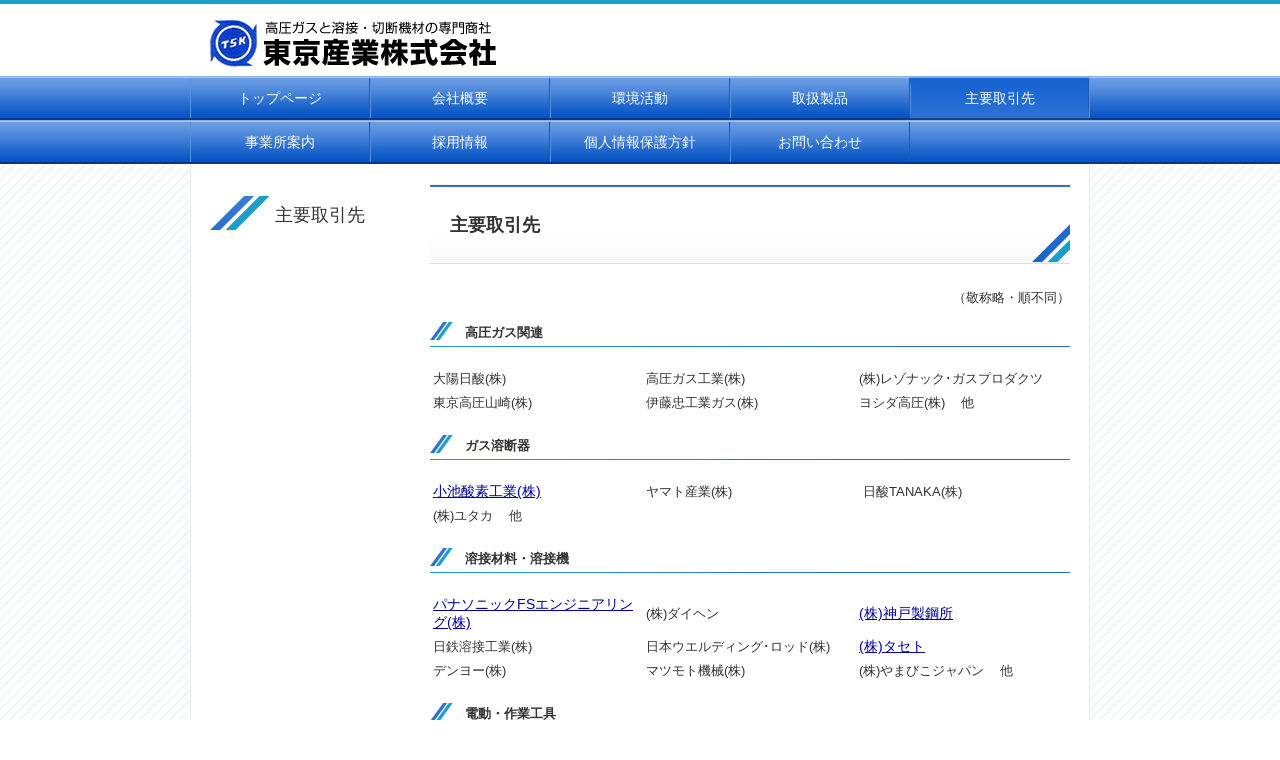

--- FILE ---
content_type: text/html
request_url: http://www.tokyo-sangyo.jp/customer/index.html
body_size: 18723
content:
<!DOCTYPE html PUBLIC "-//W3C//DTD HTML 4.01 Transitional//EN" "http://www.w3.org/TR/html4/loose.dtd">
<html lang="ja">
    <head>
        <meta http-equiv="Content-Type" content="text/html; charset=UTF-8" />
        <title>主要取引先｜高圧ガスと溶接・切断機材の専門商社　東京産業株式会社</title>
<link rel="stylesheet" href="../static/cms/design_tpl/57/design.css" type="text/css" charset="UTF-8"><script language="JavaScript" type="text/javascript" src="../static/cms/design_tpl/57/design.js" charset="UTF-8"></script><!--[if IE]><link rel="stylesheet" href="../static/cms/design_tpl/57/style/ms_ie.css" type="text/css" charset="UTF-8"><![endif]--><link rel="stylesheet" href="../static/cms/design_tpl/57/style/font/type/header_meiryo.css" type="text/css" charset="UTF-8"><link rel="stylesheet" href="../static/cms/design_tpl/57/style/font/type/menu_meiryo.css" type="text/css" charset="UTF-8"><link rel="stylesheet" href="../static/cms/design_tpl/57/style/font/type/content_meiryo.css" type="text/css" charset="UTF-8"><link rel="stylesheet" href="../static/cms/design_tpl/57/style/font/type/headline_meiryo.css" type="text/css" charset="UTF-8"><link rel="stylesheet" href="../static/cms/design_tpl/57/style/font/type/footer_meiryo.css" type="text/css" charset="UTF-8"><script language="JavaScript" type="text/javascript">
<!--
	_imgURL = "../images/cms/";
	_designURL = "../static/cms/design_tpl/57/";
	_UA_SMD_REGEXP = /(iPhone|iPod|Android.*Mobile|Windows.*Phone|BlackBerry)/i;
	// -->
</script><meta name="keywords" content="高圧ガス,溶材,溶接,コンプレッサー,塗装,機械,機器,東京,商社"><meta name="description" content="高圧ガスと溶接・切断機材の専門商社 東京産業株式会社。東京産業では、積極的に環境問題へ取り組んでいます。">
    </head>
    <body>
        <div id="page">
            <div id="header">
                <div class="header_background">
                    <div class="header_wrapper">
                        <div class="header_image_background dt_headerBox">
                            <div class="header_image_wrapper dt_headerBox">


                                <div id="header_image">
                                    <a href="http://www.tokyo-sangyo.jp/index.html"><img src="../images/cms/img_logo01.png"></a>
                                </div>
                            </div>
                        </div>
                    </div>
                </div>
            </div>
            <div id="global_nav">
                <div class="global_nav_background">
                    <div class="global_nav_wrapper">
                        <ul>
                            <li>
                                <a href="http://www.tokyo-sangyo.jp/index.html" class="nav normal normal_first">トップページ</a>
                            </li>
                            <li>
                                <a href="http://www.tokyo-sangyo.jp/company/index.html" class="nav normal">会社概要</a>
                            </li>
                            <li>
                                <a href="http://www.tokyo-sangyo.jp/enviroment/index.html" class="nav normal">環境活動</a>
                            </li>
                            <li>
                                <a href="http://www.tokyo-sangyo.jp/products/index.html" class="nav normal">取扱製品</a>
                            </li>
                            <li>
                                <a href="http://www.tokyo-sangyo.jp/customer/index.html" class="nav active">主要取引先</a>
                            </li>
                            <li>
                                <a href="http://www.tokyo-sangyo.jp/branches/index.html" class="nav normal normal_first">事業所案内</a>
                            </li>
                            <li>
                                <a href="http://www.tokyo-sangyo.jp/recruit2.html" class="nav normal">採用情報</a>
                            </li>
                            <li>
                                <a href="http://www.tokyo-sangyo.jp/privacy/index.html" class="nav normal">個人情報保護方針</a>
                            </li>
                            <li>
                                <a href="https://tokyo-sangyo-jp.prm-ssl.jp/contact/index.html" class="nav normal">お問い合わせ</a>
                            </li>

                        </ul>
                        <div class="clear"></div>
                    </div>
                </div>
            </div>
            <div id="content">
                <div class="content_background">
                    <div class="content_wrapper">
                        <div class="content_image_background">
                            <div class="content_image_wrapper">
                                <div id="side_nav">
                                    <div class="side_nav_background">
                                        <div class="side_nav_wrapper">
                                            <div id="side_nav_title">主要取引先</div>

                                        </div>
                                    </div>
                                </div>
                                <div id="main">
                                    <div class="main_background">
                                        <div class="main_wrapper">
<h1 class="dt_headLine">主要取引先</h1>
<p class="dt_headLine">&nbsp;</p>
<p align="right">（敬称略・順不同）</p>
<p class="dt_headLine">&nbsp;</p>
<h3 class="dt_headLine">高圧ガス関連</h3>
<p>&nbsp;</p>
<p>
<table class="dt_alt" style="BORDER-TOP-COLOR: ; BORDER-LEFT-COLOR: ; BORDER-BOTTOM-COLOR: ; BORDER-RIGHT-COLOR: " cellspacing="0" border="1">
<colgroup>
<col style="WIDTH: 33%">
<col style="WIDTH: 33%">
<col style="WIDTH: 33%">
</colgroup><tbody>
<tr>
<td style="BORDER-TOP-COLOR: ; BORDER-LEFT-COLOR: ; BORDER-BOTTOM-COLOR: ; BORDER-RIGHT-COLOR: ">大陽日酸(株)</td>
<td style="BORDER-TOP-COLOR: ; BORDER-LEFT-COLOR: ; BORDER-BOTTOM-COLOR: ; BORDER-RIGHT-COLOR: ">高圧ガス工業(株)</td>
<td style="BORDER-TOP-COLOR: ; BORDER-LEFT-COLOR: ; BORDER-BOTTOM-COLOR: ; BORDER-RIGHT-COLOR: ">(株)レゾナック･ガスプロダクツ</td></tr>
<tr>
<td style="BORDER-TOP-COLOR: ; BORDER-LEFT-COLOR: ; BORDER-BOTTOM-COLOR: ; BORDER-RIGHT-COLOR: ">東京高圧山崎(株)</td>
<td style="BORDER-TOP-COLOR: ; BORDER-LEFT-COLOR: ; BORDER-BOTTOM-COLOR: ; BORDER-RIGHT-COLOR: ">伊藤忠工業ガス(株)</td>
<td style="BORDER-TOP-COLOR: ; BORDER-LEFT-COLOR: ; BORDER-BOTTOM-COLOR: ; BORDER-RIGHT-COLOR: ">ヨシダ高圧(株)&nbsp;&nbsp;&nbsp; 他</td></tr></tbody></table></p>
<p>&nbsp;</p>
<h3 class="dt_headLine">ガス溶断器</h3>
<p>&nbsp;</p>
<p>
<table class="dt_alt" style="BORDER-TOP-COLOR: ; BORDER-LEFT-COLOR: ; BORDER-BOTTOM-COLOR: ; BORDER-RIGHT-COLOR: " cellspacing="0" border="1">
<colgroup>
<col style="WIDTH: 33%">
<col style="WIDTH: 33%">
<col style="WIDTH: 33%">
</colgroup><tbody>
<tr>
<td style="BORDER-TOP-COLOR: ; BORDER-LEFT-COLOR: ; BORDER-BOTTOM-COLOR: ; BORDER-RIGHT-COLOR: "><a href="http://www.koikeox.co.jp/" target="_blank"><font color="#000099">小池酸素工業(株)</font></a></td>
<td style="BORDER-TOP-COLOR: ; BORDER-LEFT-COLOR: ; BORDER-BOTTOM-COLOR: ; BORDER-RIGHT-COLOR: ">ヤマト産業(株)</td>
<td style="BORDER-TOP-COLOR: ; BORDER-LEFT-COLOR: ; BORDER-BOTTOM-COLOR: ; BORDER-RIGHT-COLOR: ">&nbsp;日酸TANAKA(株)</td></tr>
<tr>
<td style="BORDER-TOP-COLOR: ; BORDER-LEFT-COLOR: ; BORDER-BOTTOM-COLOR: ; BORDER-RIGHT-COLOR: ">(株)ユタカ&nbsp;&nbsp;&nbsp; 他</td>
<td style="BORDER-TOP-COLOR: ; BORDER-LEFT-COLOR: ; BORDER-BOTTOM-COLOR: ; BORDER-RIGHT-COLOR: "></td>
<td style="BORDER-TOP-COLOR: ; BORDER-LEFT-COLOR: ; BORDER-BOTTOM-COLOR: ; BORDER-RIGHT-COLOR: "></td></tr></tbody></table></p>
<p>&nbsp;</p>
<h3 class="dt_headLine">溶接材料・溶接機</h3>
<p>&nbsp;</p>
<p>
<table class="dt_alt" style="BORDER-TOP-COLOR: ; BORDER-LEFT-COLOR: ; BORDER-BOTTOM-COLOR: ; BORDER-RIGHT-COLOR: " cellspacing="0" border="1">
<colgroup>
<col style="WIDTH: 33%">
<col style="WIDTH: 33%">
<col style="WIDTH: 33%">
</colgroup><tbody>
<tr>
<td style="BORDER-TOP-COLOR: ; BORDER-LEFT-COLOR: ; BORDER-BOTTOM-COLOR: ; BORDER-RIGHT-COLOR: ">
<p><a href="http://www.panasonic.com/jp/company/psfs.html"><font color="#000099">パナソニックFSエンジニアリング(株)</font></a></p></td>
<td style="BORDER-TOP-COLOR: ; BORDER-LEFT-COLOR: ; BORDER-BOTTOM-COLOR: ; BORDER-RIGHT-COLOR: ">(株)ダイヘン<br></td>
<td style="BORDER-TOP-COLOR: ; BORDER-LEFT-COLOR: ; BORDER-BOTTOM-COLOR: ; BORDER-RIGHT-COLOR: "><a href="http://www.kobelco.co.jp/welding/index.html" target="_blank"><font color="#000099">(株)神戸製鋼所</font></a></td></tr>
<tr>
<td>日鉄溶接工業(株)</td>
<td>日本ウエルディング･ロッド(株)</td>
<td><a href="http://www.taseto.com/" target="_blank"><font color="#000099">(株)タセト</font></a></td></tr>
<tr>
<td style="BORDER-TOP-COLOR: ; BORDER-LEFT-COLOR: ; BORDER-BOTTOM-COLOR: ; BORDER-RIGHT-COLOR: ">デンヨー(株)</td>
<td style="BORDER-TOP-COLOR: ; BORDER-LEFT-COLOR: ; BORDER-BOTTOM-COLOR: ; BORDER-RIGHT-COLOR: ">マツモト機械(株)</td>
<td style="BORDER-TOP-COLOR: ; BORDER-LEFT-COLOR: ; BORDER-BOTTOM-COLOR: ; BORDER-RIGHT-COLOR: ">(株)やまびこジャパン&nbsp;&nbsp;&nbsp; 他</td></tr></tbody></table></p>
<p>&nbsp;</p>
<h3 class="dt_headLine">電動・作業工具</h3>
<p>&nbsp;</p>
<p>
<table class="dt_alt" style="BORDER-TOP-COLOR: ; BORDER-LEFT-COLOR: ; BORDER-BOTTOM-COLOR: ; BORDER-RIGHT-COLOR: " cellspacing="0" border="1">
<colgroup>
<col style="WIDTH: 33%">
<col style="WIDTH: 33%">
<col style="WIDTH: 33%">
</colgroup><tbody>
<tr>
<td style="BORDER-TOP-COLOR: ; BORDER-LEFT-COLOR: ; BORDER-BOTTOM-COLOR: ; BORDER-RIGHT-COLOR: "><a href="https://www.makita.co.jp/" target="_blank"><font color="#000099">(株)マキタ</font></a></td>
<td style="BORDER-TOP-COLOR: ; BORDER-LEFT-COLOR: ; BORDER-BOTTOM-COLOR: ; BORDER-RIGHT-COLOR: ">トラスコ中山(株)</td>
<td style="BORDER-TOP-COLOR: ; BORDER-LEFT-COLOR: ; BORDER-BOTTOM-COLOR: ; BORDER-RIGHT-COLOR: ">工機ホールディングス(株)</td></tr>
<tr>
<td style="BORDER-TOP-COLOR: ; BORDER-LEFT-COLOR: ; BORDER-BOTTOM-COLOR: ; BORDER-RIGHT-COLOR: ">ボッシュ(株)</td>
<td style="BORDER-TOP-COLOR: ; BORDER-LEFT-COLOR: ; BORDER-BOTTOM-COLOR: ; BORDER-RIGHT-COLOR: ">京セラインダストリアルツールズ</td>
<td style="BORDER-TOP-COLOR: ; BORDER-LEFT-COLOR: ; BORDER-BOTTOM-COLOR: ; BORDER-RIGHT-COLOR: ">(株)スーパーツール</td></tr>
<tr>
<td style="BORDER-TOP-COLOR: ; BORDER-LEFT-COLOR: ; BORDER-BOTTOM-COLOR: ; BORDER-RIGHT-COLOR: ">日東工器(株)</td>
<td style="BORDER-TOP-COLOR: ; BORDER-LEFT-COLOR: ; BORDER-BOTTOM-COLOR: ; BORDER-RIGHT-COLOR: ">TONE(株)</td>
<td style="BORDER-TOP-COLOR: ; BORDER-LEFT-COLOR: ; BORDER-BOTTOM-COLOR: ; BORDER-RIGHT-COLOR: "><font color="#000000">ハンマーキャスター(株)</font></td></tr>
<tr>
<td style="BORDER-TOP-COLOR: ; BORDER-LEFT-COLOR: ; BORDER-BOTTOM-COLOR: ; BORDER-RIGHT-COLOR: ">(株)モトユキ</td>
<td style="BORDER-TOP-COLOR: ; BORDER-LEFT-COLOR: ; BORDER-BOTTOM-COLOR: ; BORDER-RIGHT-COLOR: ">日本レヂボン(株)</td>
<td style="BORDER-TOP-COLOR: ; BORDER-LEFT-COLOR: ; BORDER-BOTTOM-COLOR: ; BORDER-RIGHT-COLOR: ">(株)ノリタケ</td></tr>
<tr>
<td style="BORDER-TOP-COLOR: ; BORDER-LEFT-COLOR: ; BORDER-BOTTOM-COLOR: ; BORDER-RIGHT-COLOR: ">ニューレジストン(株)</td>
<td style="BORDER-TOP-COLOR: ; BORDER-LEFT-COLOR: ; BORDER-BOTTOM-COLOR: ; BORDER-RIGHT-COLOR: ">(株)レヂトン</td>
<td style="BORDER-TOP-COLOR: ; BORDER-LEFT-COLOR: ; BORDER-BOTTOM-COLOR: ; BORDER-RIGHT-COLOR: ">(株)ミツトヨ</td></tr>
<tr>
<td style="BORDER-TOP-COLOR: ; BORDER-LEFT-COLOR: ; BORDER-BOTTOM-COLOR: ; BORDER-RIGHT-COLOR: ">新コスモス電機(株)</td>
<td style="BORDER-TOP-COLOR: ; BORDER-LEFT-COLOR: ; BORDER-BOTTOM-COLOR: ; BORDER-RIGHT-COLOR: ">理研計器(株)</td>
<td style="BORDER-TOP-COLOR: ; BORDER-LEFT-COLOR: ; BORDER-BOTTOM-COLOR: ; BORDER-RIGHT-COLOR: ">(株)第一計器</td></tr>
<tr>
<td>長野計器(株)</td>
<td>(株)キトー</td>
<td>象印チェンブロック(株)</td></tr>
<tr>
<td style="BORDER-TOP-COLOR: ; BORDER-LEFT-COLOR: ; BORDER-BOTTOM-COLOR: ; BORDER-RIGHT-COLOR: ">オーエスジー(株)</td>
<td style="BORDER-TOP-COLOR: ; BORDER-LEFT-COLOR: ; BORDER-BOTTOM-COLOR: ; BORDER-RIGHT-COLOR: ">(株)ロブテックス</td>
<td style="BORDER-TOP-COLOR: ; BORDER-LEFT-COLOR: ; BORDER-BOTTOM-COLOR: ; BORDER-RIGHT-COLOR: ">(㈱)淀川電機製作所&nbsp;&nbsp;&nbsp; 他</td></tr></tbody></table></p>
<p>&nbsp;</p>
<h3 class="dt_headLine">工作・産業機械</h3>
<p>&nbsp;</p>
<p>
<table class="dt_alt" style="BORDER-TOP-COLOR: ; BORDER-LEFT-COLOR: ; BORDER-BOTTOM-COLOR: ; BORDER-RIGHT-COLOR: " cellspacing="0" border="1">
<colgroup>
<col style="WIDTH: 33%">
<col style="WIDTH: 33%">
<col style="WIDTH: 33%">
</colgroup><tbody>
<tr>
<td style="BORDER-TOP-COLOR: ; BORDER-LEFT-COLOR: ; BORDER-BOTTOM-COLOR: ; BORDER-RIGHT-COLOR: ">アサダ(株)</td>
<td style="BORDER-TOP-COLOR: ; BORDER-LEFT-COLOR: ; BORDER-BOTTOM-COLOR: ; BORDER-RIGHT-COLOR: ">レッキス工業(株)</td>
<td style="BORDER-TOP-COLOR: ; BORDER-LEFT-COLOR: ; BORDER-BOTTOM-COLOR: ; BORDER-RIGHT-COLOR: ">アネスト岩田(株)</td></tr>
<tr>
<td>マイト工業(株)</td>
<td>育良精機(株)</td>
<td>THK(株)</td></tr>
<tr>
<td>北越工業(株)</td>
<td>(株)大阪ジャッキ製作所</td>
<td>ファナック(株)</td></tr>
<tr>
<td>オークマ(株)</td>
<td>(株)ダイフク</td>
<td>ヤマザキマザック(株)</td></tr>
<tr>
<td style="BORDER-TOP-COLOR: ; BORDER-LEFT-COLOR: ; BORDER-BOTTOM-COLOR: ; BORDER-RIGHT-COLOR: ">(株)明治機械製作所&nbsp;&nbsp;&nbsp; 他</td>
<td style="BORDER-TOP-COLOR: ; BORDER-LEFT-COLOR: ; BORDER-BOTTOM-COLOR: ; BORDER-RIGHT-COLOR: "></td>
<td style="BORDER-TOP-COLOR: ; BORDER-LEFT-COLOR: ; BORDER-BOTTOM-COLOR: ; BORDER-RIGHT-COLOR: "></td></tr></tbody></table></p>
<p><br>&nbsp;</p>
<h3 class="dt_headLine">安全・消耗用品</h3>
<p>&nbsp;</p>
<p>
<table class="dt_alt" style="BORDER-TOP-COLOR: ; BORDER-LEFT-COLOR: ; BORDER-BOTTOM-COLOR: ; BORDER-RIGHT-COLOR: " cellspacing="0" border="1">
<colgroup>
<col style="WIDTH: 33%">
<col style="WIDTH: 33%">
<col style="WIDTH: 33%">
</colgroup><tbody>
<tr>
<td style="BORDER-TOP-COLOR: ; BORDER-LEFT-COLOR: ; BORDER-BOTTOM-COLOR: ; BORDER-RIGHT-COLOR: ">(株)シモン</td>
<td style="BORDER-TOP-COLOR: ; BORDER-LEFT-COLOR: ; BORDER-BOTTOM-COLOR: ; BORDER-RIGHT-COLOR: ">ミドリ安全(株)</td>
<td style="BORDER-TOP-COLOR: ; BORDER-LEFT-COLOR: ; BORDER-BOTTOM-COLOR: ; BORDER-RIGHT-COLOR: ">(株)日本緑十字社</td></tr>
<tr>
<td style="BORDER-TOP-COLOR: ; BORDER-LEFT-COLOR: ; BORDER-BOTTOM-COLOR: ; BORDER-RIGHT-COLOR: ">ダイヤテックス(株)</td>
<td style="BORDER-TOP-COLOR: ; BORDER-LEFT-COLOR: ; BORDER-BOTTOM-COLOR: ; BORDER-RIGHT-COLOR: ">サンコー(株)</td>
<td style="BORDER-TOP-COLOR: ; BORDER-LEFT-COLOR: ; BORDER-BOTTOM-COLOR: ; BORDER-RIGHT-COLOR: ">(株)重松製作所</td></tr>
<tr>
<td>興研(株)</td>
<td>スリーエムジャパン(株)</td>
<td>(株)スリーボンド</td></tr>
<tr>
<td style="BORDER-TOP-COLOR: ; BORDER-LEFT-COLOR: ; BORDER-BOTTOM-COLOR: ; BORDER-RIGHT-COLOR: ">呉工業(株)&nbsp;&nbsp;&nbsp; 他</td>
<td style="BORDER-TOP-COLOR: ; BORDER-LEFT-COLOR: ; BORDER-BOTTOM-COLOR: ; BORDER-RIGHT-COLOR: "></td>
<td style="BORDER-TOP-COLOR: ; BORDER-LEFT-COLOR: ; BORDER-BOTTOM-COLOR: ; BORDER-RIGHT-COLOR: "></td></tr></tbody></table></p>
<p>&nbsp;</p>
<h3 class="dt_headLine">環境配慮型製品</h3>
<p>&nbsp;</p>
<table class="dt_alt" style="BORDER-TOP-COLOR: ; BORDER-LEFT-COLOR: ; BORDER-BOTTOM-COLOR: ; BORDER-RIGHT-COLOR: " cellspacing="0" border="1">
<colgroup>
<col style="WIDTH: 33%">
<col style="WIDTH: 33%">
<col style="WIDTH: 33%">
</colgroup><tbody>
<tr>
<td style="BORDER-TOP-COLOR: ; BORDER-LEFT-COLOR: ; BORDER-BOTTOM-COLOR: ; BORDER-RIGHT-COLOR: ">日動工業(株)</td>
<td style="BORDER-TOP-COLOR: ; BORDER-LEFT-COLOR: ; BORDER-BOTTOM-COLOR: ; BORDER-RIGHT-COLOR: ">アイリスオーヤマ(株)</td>
<td style="BORDER-TOP-COLOR: ; BORDER-LEFT-COLOR: ; BORDER-BOTTOM-COLOR: ; BORDER-RIGHT-COLOR: ">ケルヒャージャパン(株)</td></tr>
<tr>
<td style="BORDER-TOP-COLOR: ; BORDER-LEFT-COLOR: ; BORDER-BOTTOM-COLOR: ; BORDER-RIGHT-COLOR: ">シャープ(株)</td>
<td style="BORDER-TOP-COLOR: ; BORDER-LEFT-COLOR: ; BORDER-BOTTOM-COLOR: ; BORDER-RIGHT-COLOR: ">ダイキン工業(株)　他</td>
<td style="BORDER-TOP-COLOR: ; BORDER-LEFT-COLOR: ; BORDER-BOTTOM-COLOR: ; BORDER-RIGHT-COLOR: "></td></tr></tbody></table>
                                        </div>
                                    </div>
                                </div>
                                <div class="clear"></div>
                            </div>
		                    <div class="content_banner_wrapper">
		                    	<!--@banner_footer@-->
		                    </div>
                        </div>
                    </div>
                </div>
            </div>
            <div id="footer">
                <div class="footer_background">
                    <div class="footer_wrapper">
                        <div class="footer_image_background">
                            <div class="footer_image_wrapper">
                                <ul>
                                    <li>
                                        <a href="http://www.tokyo-sangyo.jp/_site_map_.html">サイトマップ</a>
                                    </li>

                                </ul>
                                <div id="footer_text">Copyright(C) Tokyo Sangyo Co., Ltd. All Rights Reserved.</div>
                            </div>
                        </div>
                    </div>
                </div>
            </div>
        </div>
        <div id="magnifyImgBackground" style="display: none;">&nbsp;</div>
        <div id="magnifyImgBox" style="display: none;">
            <div id="magnifyImgCloseBtn" title="閉じる" onclick="magnifyImgOff();"></div>
            <div id="magnifyImgFrame">
                <img id="magnifyImg" src="../static/cms/design_tpl/57/images/wait.gif">
            </div>
        </div>
    </body>
</html>


--- FILE ---
content_type: text/css
request_url: http://www.tokyo-sangyo.jp/static/cms/design_tpl/57/style/font/type/header_meiryo.css
body_size: 343
content:
@CHARSET "UTF-8";



/*******************************************************************************

    layout

*******************************************************************************/
#header {
	font-family: "Hiragino Kaku Gothic Pro", "ヒラギノ角ゴ Pro W3", "メイリオ", "Meiryo", Helvetica, Arial, Verdana, sans-serif;
}

--- FILE ---
content_type: text/css
request_url: http://www.tokyo-sangyo.jp/static/cms/design_tpl/57/style/font/type/menu_meiryo.css
body_size: 748
content:
@CHARSET "UTF-8";



/*******************************************************************************

    layout

*******************************************************************************/
#global_nav
{
	font-family: "Hiragino Kaku Gothic Pro", "ヒラギノ角ゴ Pro W3", "メイリオ", "Meiryo", Helvetica, Arial, Verdana, sans-serif;
}

.side_nav_wrapper
{
	font-family: "Hiragino Kaku Gothic Pro", "ヒラギノ角ゴ Pro W3", "メイリオ", "Meiryo", Helvetica, Arial, Verdana, sans-serif;
}

/*******************************************************************************

    IE7 side_nav

*******************************************************************************/
*:first-child+html #side_nav .nav
{
	margin-bottom: -2px;
}

--- FILE ---
content_type: text/css
request_url: http://www.tokyo-sangyo.jp/static/cms/design_tpl/57/style/main/global_nav.css
body_size: 2315
content:
@CHARSET "UTF-8";


/*******************************************************************************

    layout

*******************************************************************************/
#global_nav
{
}

#global_nav .global_nav_background
{
    width: 100%;
    
    background: url("../../images/style/outer_header_menu.jpg") repeat left top;
}

#global_nav .global_nav_wrapper
{
    width: 900px;
    min-height: 40px;
    
    margin: 0px auto 0px auto;
    background: url("../../images/style/outer_header_menu.jpg") repeat left top;
}


/*******************************************************************************

    element

*******************************************************************************/
#global_nav ul
{
    margin: 0px 0px 0px 0px;
}

#global_nav ul li
{
    float: left;
}

#global_nav a
{
    display: block;
    
    cursor: pointer;
}


/*******************************************************************************

    nav list

*******************************************************************************/
#global_nav .nav
{
    width: 180px;
    
    padding: 15px 0px 15px 0px;
    font-size: 14px;
    line-height: 1;
    color: rgb(255, 255, 255);
    text-align: center;
}

/*============================================================================*/
#global_nav .normal
{
    background: url("../../images/style/header_menu.jpg") no-repeat left top;
}

#global_nav .normal:hover
{
    color: rgb(255, 255, 255);
    background: url("../../images/style/header_menu_r.jpg") no-repeat left top;
}

/*----------------------------------------------------------------------------*/
#global_nav .normal_first
{
}

#global_nav .normal_first:hover
{
}

#global_nav .normal_only
{
}

#global_nav .normal_only:hover
{
}


/*============================================================================*/
#global_nav .active
{
    background: url("../../images/style/header_menu_c.jpg") no-repeat left top;
}

#global_nav .active:hover
{
    color: rgb(255, 255, 255);
    background: url("../../images/style/header_menu_r.jpg") no-repeat left top;
}

/*----------------------------------------------------------------------------*/
#global_nav .active_first
{
}

#global_nav .active_first:hover
{
}

#global_nav .active_only
{
}

#global_nav .active_only:hover
{
}


--- FILE ---
content_type: text/css
request_url: http://www.tokyo-sangyo.jp/static/cms/design_tpl/57/style/main/content.css
body_size: 837
content:
@CHARSET "UTF-8";


/*******************************************************************************

    layout

*******************************************************************************/
#content
{
}

#content .content_background
{
    width: 100%;
}

#content .content_wrapper
{
    min-width: 900px;
}

#content .content_image_background
{
    width: 100%;
}

#content .content_image_wrapper
{
    width: 860px;
    min-height: 300px;
    
    margin: 0px auto 0px auto;
    padding: 20px 20px 50px 20px;
    background: url("../../images/style/contents.jpg") repeat-y center top;
}

#content .content_banner_wrapper
{
    width: 860px;
    margin: 0px auto 0px auto;
    padding: 0px 20px 0px 20px;
    background: url("../../images/style/contents.jpg") repeat-y center top;
    color: rgb(51, 51, 51);
	position: relative;
}


--- FILE ---
content_type: text/css
request_url: http://www.tokyo-sangyo.jp/static/cms/design_tpl/57/style/main/side_nav.css
body_size: 2673
content:
@CHARSET "UTF-8";


/*******************************************************************************

    layout

*******************************************************************************/
#side_nav
{
}

#side_nav .side_nav_background
{
}

#side_nav .side_nav_wrapper
{
    width: 200px;
    
    margin: 0px 10px 0px 0px;
    
    float: left;
}


/*******************************************************************************

    element

*******************************************************************************/
#side_nav a
{
    display: block;
    
    cursor: pointer;
}

#side_nav ul
{
    padding: 1px 0px 0px 0px;
    background: url("../../images/style/menu_head.jpg") no-repeat center top;
}


/*******************************************************************************

    nav title

*******************************************************************************/
#side_nav #side_nav_title
{
    width: 135px;
    
    margin: 0px 0px 20px 0px;
    padding: 22px 0px 6px 65px;
    font-size: 18px;
    line-height: 1;
    color: rgb(51, 51, 51);
    background: url("../../images/style/menu_title.jpg") no-repeat left top;
}


/*******************************************************************************

    nav list

*******************************************************************************/
#side_nav .nav
{
    width: 160px;
    
    padding: 13px 0px 13px 40px;
    font-size: 14px;
    line-height: 1;
    color: rgb(51, 51, 51);
}

/*============================================================================*/
#side_nav .normal
{
    background: url("../../images/style/menu_lv1.jpg") no-repeat left top;
}

#side_nav .normal:hover
{
    color: rgb(51, 51, 51);
    background: url("../../images/style/menu_lv1_r.jpg") no-repeat left top;
}

/*----------------------------------------------------------------------------*/
#side_nav .normal_first
{
}

#side_nav .normal_first:hover
{
}

#side_nav .normal_last
{
}

#side_nav .normal_last:hover
{
}

#side_nav .normal_end
{
}

#side_nav .normal_end:hover
{
}

/*============================================================================*/
#side_nav .active
{
    color: rgb(51, 51, 51);
    background: url("../../images/style/menu_lv1_c.jpg") no-repeat left top;
}

#side_nav .active:hover
{
    color: rgb(51, 51, 51);
    background: url("../../images/style/menu_lv1_r.jpg") no-repeat left top;
}

/*----------------------------------------------------------------------------*/
#side_nav .active_first
{
}

#side_nav .active_first:hover
{
}

#side_nav .active_last
{
}

#side_nav .active_last:hover
{
}

#side_nav .active_end
{
}

#side_nav .active_end:hover
{
}
